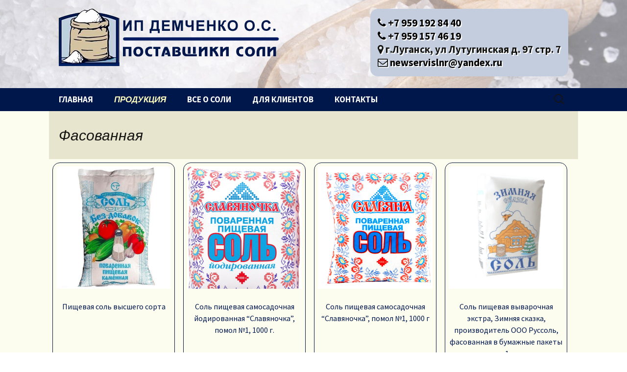

--- FILE ---
content_type: text/html; charset=UTF-8
request_url: https://xn----8sbi3abbqc0ahs9h.com/category/%D0%BF%D0%B8%D1%89%D0%B5%D0%B2%D0%B0%D1%8F-%D1%81%D0%BE%D0%BB%D1%8C/%D1%84%D0%B0%D1%81%D0%BE%D0%B2%D0%B0%D0%BD%D0%BD%D0%B0%D1%8F/
body_size: 42241
content:
<!DOCTYPE html>
<!--[if IE 7]>
<html class="ie ie7" lang="ru-RU">
<![endif]-->
<!--[if IE 8]>
<html class="ie ie8" lang="ru-RU">
<![endif]-->
<!--[if !(IE 7) & !(IE 8)]><!-->
<html lang="ru-RU">
<!--<![endif]-->
<head>
	<meta charset="UTF-8">
	<meta name="viewport" content="width=device-width">
	<title>Фасованная | Соль Луганск</title>
	<link rel="profile" href="http://gmpg.org/xfn/11">
	<link rel="pingback" href="https://xn----8sbi3abbqc0ahs9h.com/xmlrpc.php">
	<link rel="stylesheet" href="https://maxcdn.bootstrapcdn.com/font-awesome/4.5.0/css/font-awesome.min.css">
	<!--[if lt IE 9]>
	<script src="https://xn----8sbi3abbqc0ahs9h.com/wp-content/themes/twentythirteen/js/html5.js?ver=3.7.0"></script>
	<![endif]-->
	<meta name='robots' content='max-image-preview:large' />
<link rel='dns-prefetch' href='//fonts.googleapis.com' />
<link href='https://fonts.gstatic.com' crossorigin rel='preconnect' />
<link rel="alternate" type="application/rss+xml" title="Соль Луганск &raquo; Лента" href="https://xn----8sbi3abbqc0ahs9h.com/feed/" />
<link rel="alternate" type="application/rss+xml" title="Соль Луганск &raquo; Лента комментариев" href="https://xn----8sbi3abbqc0ahs9h.com/comments/feed/" />
<link rel="alternate" type="application/rss+xml" title="Соль Луганск &raquo; Лента рубрики Фасованная" href="https://xn----8sbi3abbqc0ahs9h.com/category/%d0%bf%d0%b8%d1%89%d0%b5%d0%b2%d0%b0%d1%8f-%d1%81%d0%be%d0%bb%d1%8c/%d1%84%d0%b0%d1%81%d0%be%d0%b2%d0%b0%d0%bd%d0%bd%d0%b0%d1%8f/feed/" />
<style id='wp-img-auto-sizes-contain-inline-css'>
img:is([sizes=auto i],[sizes^="auto," i]){contain-intrinsic-size:3000px 1500px}
/*# sourceURL=wp-img-auto-sizes-contain-inline-css */
</style>
<style id='wp-emoji-styles-inline-css'>

	img.wp-smiley, img.emoji {
		display: inline !important;
		border: none !important;
		box-shadow: none !important;
		height: 1em !important;
		width: 1em !important;
		margin: 0 0.07em !important;
		vertical-align: -0.1em !important;
		background: none !important;
		padding: 0 !important;
	}
/*# sourceURL=wp-emoji-styles-inline-css */
</style>
<style id='wp-block-library-inline-css'>
:root{--wp-block-synced-color:#7a00df;--wp-block-synced-color--rgb:122,0,223;--wp-bound-block-color:var(--wp-block-synced-color);--wp-editor-canvas-background:#ddd;--wp-admin-theme-color:#007cba;--wp-admin-theme-color--rgb:0,124,186;--wp-admin-theme-color-darker-10:#006ba1;--wp-admin-theme-color-darker-10--rgb:0,107,160.5;--wp-admin-theme-color-darker-20:#005a87;--wp-admin-theme-color-darker-20--rgb:0,90,135;--wp-admin-border-width-focus:2px}@media (min-resolution:192dpi){:root{--wp-admin-border-width-focus:1.5px}}.wp-element-button{cursor:pointer}:root .has-very-light-gray-background-color{background-color:#eee}:root .has-very-dark-gray-background-color{background-color:#313131}:root .has-very-light-gray-color{color:#eee}:root .has-very-dark-gray-color{color:#313131}:root .has-vivid-green-cyan-to-vivid-cyan-blue-gradient-background{background:linear-gradient(135deg,#00d084,#0693e3)}:root .has-purple-crush-gradient-background{background:linear-gradient(135deg,#34e2e4,#4721fb 50%,#ab1dfe)}:root .has-hazy-dawn-gradient-background{background:linear-gradient(135deg,#faaca8,#dad0ec)}:root .has-subdued-olive-gradient-background{background:linear-gradient(135deg,#fafae1,#67a671)}:root .has-atomic-cream-gradient-background{background:linear-gradient(135deg,#fdd79a,#004a59)}:root .has-nightshade-gradient-background{background:linear-gradient(135deg,#330968,#31cdcf)}:root .has-midnight-gradient-background{background:linear-gradient(135deg,#020381,#2874fc)}:root{--wp--preset--font-size--normal:16px;--wp--preset--font-size--huge:42px}.has-regular-font-size{font-size:1em}.has-larger-font-size{font-size:2.625em}.has-normal-font-size{font-size:var(--wp--preset--font-size--normal)}.has-huge-font-size{font-size:var(--wp--preset--font-size--huge)}.has-text-align-center{text-align:center}.has-text-align-left{text-align:left}.has-text-align-right{text-align:right}.has-fit-text{white-space:nowrap!important}#end-resizable-editor-section{display:none}.aligncenter{clear:both}.items-justified-left{justify-content:flex-start}.items-justified-center{justify-content:center}.items-justified-right{justify-content:flex-end}.items-justified-space-between{justify-content:space-between}.screen-reader-text{border:0;clip-path:inset(50%);height:1px;margin:-1px;overflow:hidden;padding:0;position:absolute;width:1px;word-wrap:normal!important}.screen-reader-text:focus{background-color:#ddd;clip-path:none;color:#444;display:block;font-size:1em;height:auto;left:5px;line-height:normal;padding:15px 23px 14px;text-decoration:none;top:5px;width:auto;z-index:100000}html :where(.has-border-color){border-style:solid}html :where([style*=border-top-color]){border-top-style:solid}html :where([style*=border-right-color]){border-right-style:solid}html :where([style*=border-bottom-color]){border-bottom-style:solid}html :where([style*=border-left-color]){border-left-style:solid}html :where([style*=border-width]){border-style:solid}html :where([style*=border-top-width]){border-top-style:solid}html :where([style*=border-right-width]){border-right-style:solid}html :where([style*=border-bottom-width]){border-bottom-style:solid}html :where([style*=border-left-width]){border-left-style:solid}html :where(img[class*=wp-image-]){height:auto;max-width:100%}:where(figure){margin:0 0 1em}html :where(.is-position-sticky){--wp-admin--admin-bar--position-offset:var(--wp-admin--admin-bar--height,0px)}@media screen and (max-width:600px){html :where(.is-position-sticky){--wp-admin--admin-bar--position-offset:0px}}

/*# sourceURL=wp-block-library-inline-css */
</style><style id='global-styles-inline-css'>
:root{--wp--preset--aspect-ratio--square: 1;--wp--preset--aspect-ratio--4-3: 4/3;--wp--preset--aspect-ratio--3-4: 3/4;--wp--preset--aspect-ratio--3-2: 3/2;--wp--preset--aspect-ratio--2-3: 2/3;--wp--preset--aspect-ratio--16-9: 16/9;--wp--preset--aspect-ratio--9-16: 9/16;--wp--preset--color--black: #000000;--wp--preset--color--cyan-bluish-gray: #abb8c3;--wp--preset--color--white: #fff;--wp--preset--color--pale-pink: #f78da7;--wp--preset--color--vivid-red: #cf2e2e;--wp--preset--color--luminous-vivid-orange: #ff6900;--wp--preset--color--luminous-vivid-amber: #fcb900;--wp--preset--color--light-green-cyan: #7bdcb5;--wp--preset--color--vivid-green-cyan: #00d084;--wp--preset--color--pale-cyan-blue: #8ed1fc;--wp--preset--color--vivid-cyan-blue: #0693e3;--wp--preset--color--vivid-purple: #9b51e0;--wp--preset--color--dark-gray: #141412;--wp--preset--color--red: #bc360a;--wp--preset--color--medium-orange: #db572f;--wp--preset--color--light-orange: #ea9629;--wp--preset--color--yellow: #fbca3c;--wp--preset--color--dark-brown: #220e10;--wp--preset--color--medium-brown: #722d19;--wp--preset--color--light-brown: #eadaa6;--wp--preset--color--beige: #e8e5ce;--wp--preset--color--off-white: #f7f5e7;--wp--preset--gradient--vivid-cyan-blue-to-vivid-purple: linear-gradient(135deg,rgb(6,147,227) 0%,rgb(155,81,224) 100%);--wp--preset--gradient--light-green-cyan-to-vivid-green-cyan: linear-gradient(135deg,rgb(122,220,180) 0%,rgb(0,208,130) 100%);--wp--preset--gradient--luminous-vivid-amber-to-luminous-vivid-orange: linear-gradient(135deg,rgb(252,185,0) 0%,rgb(255,105,0) 100%);--wp--preset--gradient--luminous-vivid-orange-to-vivid-red: linear-gradient(135deg,rgb(255,105,0) 0%,rgb(207,46,46) 100%);--wp--preset--gradient--very-light-gray-to-cyan-bluish-gray: linear-gradient(135deg,rgb(238,238,238) 0%,rgb(169,184,195) 100%);--wp--preset--gradient--cool-to-warm-spectrum: linear-gradient(135deg,rgb(74,234,220) 0%,rgb(151,120,209) 20%,rgb(207,42,186) 40%,rgb(238,44,130) 60%,rgb(251,105,98) 80%,rgb(254,248,76) 100%);--wp--preset--gradient--blush-light-purple: linear-gradient(135deg,rgb(255,206,236) 0%,rgb(152,150,240) 100%);--wp--preset--gradient--blush-bordeaux: linear-gradient(135deg,rgb(254,205,165) 0%,rgb(254,45,45) 50%,rgb(107,0,62) 100%);--wp--preset--gradient--luminous-dusk: linear-gradient(135deg,rgb(255,203,112) 0%,rgb(199,81,192) 50%,rgb(65,88,208) 100%);--wp--preset--gradient--pale-ocean: linear-gradient(135deg,rgb(255,245,203) 0%,rgb(182,227,212) 50%,rgb(51,167,181) 100%);--wp--preset--gradient--electric-grass: linear-gradient(135deg,rgb(202,248,128) 0%,rgb(113,206,126) 100%);--wp--preset--gradient--midnight: linear-gradient(135deg,rgb(2,3,129) 0%,rgb(40,116,252) 100%);--wp--preset--font-size--small: 13px;--wp--preset--font-size--medium: 20px;--wp--preset--font-size--large: 36px;--wp--preset--font-size--x-large: 42px;--wp--preset--spacing--20: 0.44rem;--wp--preset--spacing--30: 0.67rem;--wp--preset--spacing--40: 1rem;--wp--preset--spacing--50: 1.5rem;--wp--preset--spacing--60: 2.25rem;--wp--preset--spacing--70: 3.38rem;--wp--preset--spacing--80: 5.06rem;--wp--preset--shadow--natural: 6px 6px 9px rgba(0, 0, 0, 0.2);--wp--preset--shadow--deep: 12px 12px 50px rgba(0, 0, 0, 0.4);--wp--preset--shadow--sharp: 6px 6px 0px rgba(0, 0, 0, 0.2);--wp--preset--shadow--outlined: 6px 6px 0px -3px rgb(255, 255, 255), 6px 6px rgb(0, 0, 0);--wp--preset--shadow--crisp: 6px 6px 0px rgb(0, 0, 0);}:where(.is-layout-flex){gap: 0.5em;}:where(.is-layout-grid){gap: 0.5em;}body .is-layout-flex{display: flex;}.is-layout-flex{flex-wrap: wrap;align-items: center;}.is-layout-flex > :is(*, div){margin: 0;}body .is-layout-grid{display: grid;}.is-layout-grid > :is(*, div){margin: 0;}:where(.wp-block-columns.is-layout-flex){gap: 2em;}:where(.wp-block-columns.is-layout-grid){gap: 2em;}:where(.wp-block-post-template.is-layout-flex){gap: 1.25em;}:where(.wp-block-post-template.is-layout-grid){gap: 1.25em;}.has-black-color{color: var(--wp--preset--color--black) !important;}.has-cyan-bluish-gray-color{color: var(--wp--preset--color--cyan-bluish-gray) !important;}.has-white-color{color: var(--wp--preset--color--white) !important;}.has-pale-pink-color{color: var(--wp--preset--color--pale-pink) !important;}.has-vivid-red-color{color: var(--wp--preset--color--vivid-red) !important;}.has-luminous-vivid-orange-color{color: var(--wp--preset--color--luminous-vivid-orange) !important;}.has-luminous-vivid-amber-color{color: var(--wp--preset--color--luminous-vivid-amber) !important;}.has-light-green-cyan-color{color: var(--wp--preset--color--light-green-cyan) !important;}.has-vivid-green-cyan-color{color: var(--wp--preset--color--vivid-green-cyan) !important;}.has-pale-cyan-blue-color{color: var(--wp--preset--color--pale-cyan-blue) !important;}.has-vivid-cyan-blue-color{color: var(--wp--preset--color--vivid-cyan-blue) !important;}.has-vivid-purple-color{color: var(--wp--preset--color--vivid-purple) !important;}.has-black-background-color{background-color: var(--wp--preset--color--black) !important;}.has-cyan-bluish-gray-background-color{background-color: var(--wp--preset--color--cyan-bluish-gray) !important;}.has-white-background-color{background-color: var(--wp--preset--color--white) !important;}.has-pale-pink-background-color{background-color: var(--wp--preset--color--pale-pink) !important;}.has-vivid-red-background-color{background-color: var(--wp--preset--color--vivid-red) !important;}.has-luminous-vivid-orange-background-color{background-color: var(--wp--preset--color--luminous-vivid-orange) !important;}.has-luminous-vivid-amber-background-color{background-color: var(--wp--preset--color--luminous-vivid-amber) !important;}.has-light-green-cyan-background-color{background-color: var(--wp--preset--color--light-green-cyan) !important;}.has-vivid-green-cyan-background-color{background-color: var(--wp--preset--color--vivid-green-cyan) !important;}.has-pale-cyan-blue-background-color{background-color: var(--wp--preset--color--pale-cyan-blue) !important;}.has-vivid-cyan-blue-background-color{background-color: var(--wp--preset--color--vivid-cyan-blue) !important;}.has-vivid-purple-background-color{background-color: var(--wp--preset--color--vivid-purple) !important;}.has-black-border-color{border-color: var(--wp--preset--color--black) !important;}.has-cyan-bluish-gray-border-color{border-color: var(--wp--preset--color--cyan-bluish-gray) !important;}.has-white-border-color{border-color: var(--wp--preset--color--white) !important;}.has-pale-pink-border-color{border-color: var(--wp--preset--color--pale-pink) !important;}.has-vivid-red-border-color{border-color: var(--wp--preset--color--vivid-red) !important;}.has-luminous-vivid-orange-border-color{border-color: var(--wp--preset--color--luminous-vivid-orange) !important;}.has-luminous-vivid-amber-border-color{border-color: var(--wp--preset--color--luminous-vivid-amber) !important;}.has-light-green-cyan-border-color{border-color: var(--wp--preset--color--light-green-cyan) !important;}.has-vivid-green-cyan-border-color{border-color: var(--wp--preset--color--vivid-green-cyan) !important;}.has-pale-cyan-blue-border-color{border-color: var(--wp--preset--color--pale-cyan-blue) !important;}.has-vivid-cyan-blue-border-color{border-color: var(--wp--preset--color--vivid-cyan-blue) !important;}.has-vivid-purple-border-color{border-color: var(--wp--preset--color--vivid-purple) !important;}.has-vivid-cyan-blue-to-vivid-purple-gradient-background{background: var(--wp--preset--gradient--vivid-cyan-blue-to-vivid-purple) !important;}.has-light-green-cyan-to-vivid-green-cyan-gradient-background{background: var(--wp--preset--gradient--light-green-cyan-to-vivid-green-cyan) !important;}.has-luminous-vivid-amber-to-luminous-vivid-orange-gradient-background{background: var(--wp--preset--gradient--luminous-vivid-amber-to-luminous-vivid-orange) !important;}.has-luminous-vivid-orange-to-vivid-red-gradient-background{background: var(--wp--preset--gradient--luminous-vivid-orange-to-vivid-red) !important;}.has-very-light-gray-to-cyan-bluish-gray-gradient-background{background: var(--wp--preset--gradient--very-light-gray-to-cyan-bluish-gray) !important;}.has-cool-to-warm-spectrum-gradient-background{background: var(--wp--preset--gradient--cool-to-warm-spectrum) !important;}.has-blush-light-purple-gradient-background{background: var(--wp--preset--gradient--blush-light-purple) !important;}.has-blush-bordeaux-gradient-background{background: var(--wp--preset--gradient--blush-bordeaux) !important;}.has-luminous-dusk-gradient-background{background: var(--wp--preset--gradient--luminous-dusk) !important;}.has-pale-ocean-gradient-background{background: var(--wp--preset--gradient--pale-ocean) !important;}.has-electric-grass-gradient-background{background: var(--wp--preset--gradient--electric-grass) !important;}.has-midnight-gradient-background{background: var(--wp--preset--gradient--midnight) !important;}.has-small-font-size{font-size: var(--wp--preset--font-size--small) !important;}.has-medium-font-size{font-size: var(--wp--preset--font-size--medium) !important;}.has-large-font-size{font-size: var(--wp--preset--font-size--large) !important;}.has-x-large-font-size{font-size: var(--wp--preset--font-size--x-large) !important;}
/*# sourceURL=global-styles-inline-css */
</style>

<style id='classic-theme-styles-inline-css'>
/*! This file is auto-generated */
.wp-block-button__link{color:#fff;background-color:#32373c;border-radius:9999px;box-shadow:none;text-decoration:none;padding:calc(.667em + 2px) calc(1.333em + 2px);font-size:1.125em}.wp-block-file__button{background:#32373c;color:#fff;text-decoration:none}
/*# sourceURL=/wp-includes/css/classic-themes.min.css */
</style>
<link rel='stylesheet' id='contact-form-7-css' href='https://xn----8sbi3abbqc0ahs9h.com/wp-content/plugins/contact-form-7/includes/css/styles.css?ver=5.3.2' media='all' />
<link rel='stylesheet' id='twentythirteen-fonts-css' href='https://fonts.googleapis.com/css?family=Source+Sans+Pro%3A300%2C400%2C700%2C300italic%2C400italic%2C700italic&#038;subset=latin%2Clatin-ext&#038;display=fallback' media='all' />
<link rel='stylesheet' id='genericons-css' href='https://xn----8sbi3abbqc0ahs9h.com/wp-content/themes/twentythirteen/genericons/genericons.css?ver=3.0.3' media='all' />
<link rel='stylesheet' id='twentythirteen-style-css' href='https://xn----8sbi3abbqc0ahs9h.com/wp-content/themes/twentythirteen/style.css?ver=20201208' media='all' />
<link rel='stylesheet' id='twentythirteen-block-style-css' href='https://xn----8sbi3abbqc0ahs9h.com/wp-content/themes/twentythirteen/css/blocks.css?ver=20190102' media='all' />
<link rel='stylesheet' id='fancybox-css' href='https://xn----8sbi3abbqc0ahs9h.com/wp-content/plugins/easy-fancybox/css/jquery.fancybox.min.css?ver=1.3.24' media='screen' />
<script src="https://xn----8sbi3abbqc0ahs9h.com/wp-includes/js/jquery/jquery.min.js?ver=3.7.1" id="jquery-core-js"></script>
<script src="https://xn----8sbi3abbqc0ahs9h.com/wp-includes/js/jquery/jquery-migrate.min.js?ver=3.4.1" id="jquery-migrate-js"></script>
<link rel="https://api.w.org/" href="https://xn----8sbi3abbqc0ahs9h.com/wp-json/" /><link rel="alternate" title="JSON" type="application/json" href="https://xn----8sbi3abbqc0ahs9h.com/wp-json/wp/v2/categories/6" /><link rel="EditURI" type="application/rsd+xml" title="RSD" href="https://xn----8sbi3abbqc0ahs9h.com/xmlrpc.php?rsd" />
<meta name="generator" content="WordPress 6.9" />
	<style type="text/css" id="twentythirteen-header-css">
		.site-header {
		background: url(https://xn----8sbi3abbqc0ahs9h.com/wp-content/themes/twentythirteen/images/headers/circle.png) no-repeat scroll top;
		background-size: 1600px auto;
	}
	@media (max-width: 767px) {
		.site-header {
			background-size: 768px auto;
		}
	}
	@media (max-width: 359px) {
		.site-header {
			background-size: 360px auto;
		}
	}
				.site-title,
		.site-description {
			color: #99ba48;
		}
		</style>
	<link rel="icon" href="https://xn----8sbi3abbqc0ahs9h.com/wp-content/uploads/2021/02/fav.png" sizes="32x32" />
<link rel="icon" href="https://xn----8sbi3abbqc0ahs9h.com/wp-content/uploads/2021/02/fav.png" sizes="192x192" />
<link rel="apple-touch-icon" href="https://xn----8sbi3abbqc0ahs9h.com/wp-content/uploads/2021/02/fav.png" />
<meta name="msapplication-TileImage" content="https://xn----8sbi3abbqc0ahs9h.com/wp-content/uploads/2021/02/fav.png" />
</head>

<body class="archive category category-6 wp-embed-responsive wp-theme-twentythirteen single-author sidebar">
		<div id="page" class="hfeed site">
		<header id="masthead" class="site-header" role="banner">
		
		<div  class="home-link">
			<a href="https://xn----8sbi3abbqc0ahs9h.com/" title="Соль Луганск" rel="home">
				<img src="/image/logo1.png" style="width: 455px;    margin-top: 15px;">
			</a>

<div class="cont">
<a href="+79591928440"><i class="fa fa-phone" aria-hidden="true"></i> +7 959 192 84 40</a><br>
<a href="+79591574619"><i class="fa fa-phone" aria-hidden="true"></i> +7 959 157 46 19</a><br>
<i class="fa fa-map-marker" aria-hidden="true"></i> г.Луганск, ул Лутугинская д. 97 стр. 7<br>
<a href="mailto:newservislnr@yandex.ru"><i class="fa fa-envelope-o" aria-hidden="true"></i> newservislnr@yandex.ru</a>

</div>

</div>


			<div id="navbar" class="navbar">
				<nav id="site-navigation" class="navigation main-navigation" role="navigation">
					<button class="menu-toggle">Меню</button>
					<a class="screen-reader-text skip-link" href="#content" title="Перейти к содержимому">Перейти к содержимому</a>
					<div class="menu-menu-1-container"><ul id="primary-menu" class="nav-menu"><li id="menu-item-22" class="menu-item menu-item-type-post_type menu-item-object-page menu-item-home menu-item-22"><a href="https://xn----8sbi3abbqc0ahs9h.com/">Главная</a></li>
<li id="menu-item-27" class="menu-item menu-item-type-custom menu-item-object-custom current-menu-ancestor menu-item-has-children menu-item-27"><a href="#">Продукция</a>
<ul class="sub-menu">
	<li id="menu-item-60" class="menu-item menu-item-type-custom menu-item-object-custom current-menu-ancestor current-menu-parent menu-item-has-children menu-item-60"><a href="#">Соль пищевая</a>
	<ul class="sub-menu">
		<li id="menu-item-61" class="menu-item menu-item-type-taxonomy menu-item-object-category menu-item-61"><a href="https://xn----8sbi3abbqc0ahs9h.com/category/%d0%bf%d0%b8%d1%89%d0%b5%d0%b2%d0%b0%d1%8f-%d1%81%d0%be%d0%bb%d1%8c/%d0%b2%d0%b5%d1%81%d0%be%d0%b2%d0%b0%d1%8f/">Весовая</a></li>
		<li id="menu-item-62" class="menu-item menu-item-type-taxonomy menu-item-object-category current-menu-item menu-item-62"><a href="https://xn----8sbi3abbqc0ahs9h.com/category/%d0%bf%d0%b8%d1%89%d0%b5%d0%b2%d0%b0%d1%8f-%d1%81%d0%be%d0%bb%d1%8c/%d1%84%d0%b0%d1%81%d0%be%d0%b2%d0%b0%d0%bd%d0%bd%d0%b0%d1%8f/" aria-current="page">Фасованная</a></li>
	</ul>
</li>
	<li id="menu-item-63" class="menu-item menu-item-type-taxonomy menu-item-object-category menu-item-63"><a href="https://xn----8sbi3abbqc0ahs9h.com/category/%d0%b4%d0%bb%d1%8f-%d0%b6%d0%b8%d0%b2%d0%be%d1%82%d0%bd%d1%8b%d1%85/">Соль для животных</a></li>
	<li id="menu-item-64" class="menu-item menu-item-type-taxonomy menu-item-object-category menu-item-64"><a href="https://xn----8sbi3abbqc0ahs9h.com/category/%d1%82%d0%b5%d1%85%d0%bd%d0%b8%d1%87%d0%b5%d1%81%d0%ba%d0%b0%d1%8f/">Соль техническая</a></li>
	<li id="menu-item-65" class="menu-item menu-item-type-taxonomy menu-item-object-category menu-item-65"><a href="https://xn----8sbi3abbqc0ahs9h.com/category/%d1%82%d0%b0%d0%b1%d0%bb%d0%b5%d1%82%d0%b8%d1%80%d0%be%d0%b2%d0%b0%d0%bd%d0%bd%d0%b0%d1%8f/">Соль таблетированная</a></li>
	<li id="menu-item-66" class="menu-item menu-item-type-taxonomy menu-item-object-category menu-item-66"><a href="https://xn----8sbi3abbqc0ahs9h.com/category/%d1%85%d0%b8%d0%bc%d0%b8%d1%8f/">Химия</a></li>
	<li id="menu-item-246" class="menu-item menu-item-type-taxonomy menu-item-object-category menu-item-has-children menu-item-246"><a href="https://xn----8sbi3abbqc0ahs9h.com/category/%d0%bf%d1%80%d1%8f%d0%bd%d0%be%d1%81%d1%82%d0%b8-%d0%b8-%d0%bf%d1%80%d0%b8%d0%bf%d1%80%d0%b0%d0%b2%d1%8b/">Пряности и приправы</a>
	<ul class="sub-menu">
		<li id="menu-item-247" class="menu-item menu-item-type-taxonomy menu-item-object-category menu-item-247"><a href="https://xn----8sbi3abbqc0ahs9h.com/category/%d1%81%d0%b5%d1%80%d0%b8%d1%8f-%d0%bf%d1%80%d0%b5%d0%bc%d0%b8%d1%83%d0%bc/">Серия ПРЕМИУМ</a></li>
		<li id="menu-item-402" class="menu-item menu-item-type-taxonomy menu-item-object-category menu-item-402"><a href="https://xn----8sbi3abbqc0ahs9h.com/category/%d1%81%d0%b5%d1%80%d0%b8%d1%8f-%d0%bf%d1%80%d0%b5%d1%81%d1%82%d0%b8%d0%b6/">Серия ПРЕСТИЖ</a></li>
		<li id="menu-item-592" class="menu-item menu-item-type-taxonomy menu-item-object-category menu-item-592"><a href="https://xn----8sbi3abbqc0ahs9h.com/category/%d1%81%d0%b5%d1%80%d0%b8%d1%8f-naturel/">Серия NATUREL</a></li>
	</ul>
</li>
	<li id="menu-item-746" class="menu-item menu-item-type-taxonomy menu-item-object-category menu-item-746"><a href="https://xn----8sbi3abbqc0ahs9h.com/category/%d0%ba%d1%83%d0%bb%d0%b8%d0%bd%d0%b0%d1%80%d0%bd%d1%8b%d0%b5-%d0%b4%d0%be%d0%b1%d0%b0%d0%b2%d0%ba%d0%b8/">Кулинарные добавки</a></li>
	<li id="menu-item-825" class="menu-item menu-item-type-taxonomy menu-item-object-category menu-item-825"><a href="https://xn----8sbi3abbqc0ahs9h.com/category/%d0%bf%d0%b0%d0%bd%d0%b8%d1%80%d0%be%d0%b2%d0%ba%d0%b0/">Панировка</a></li>
	<li id="menu-item-854" class="menu-item menu-item-type-taxonomy menu-item-object-category menu-item-854"><a href="https://xn----8sbi3abbqc0ahs9h.com/category/%d0%bf%d1%80%d0%be%d0%b4%d1%83%d0%ba%d1%82%d1%8b-%d0%b1%d1%8b%d1%81%d1%82%d1%80%d0%be%d0%b3%d0%be-%d0%bf%d1%80%d0%b8%d0%b3%d0%be%d1%82%d0%be%d0%b2%d0%bb%d0%b5%d0%bd%d0%b8%d1%8f/">Продукты быстрого приготовления</a></li>
	<li id="menu-item-1011" class="menu-item menu-item-type-taxonomy menu-item-object-category menu-item-1011"><a href="https://xn----8sbi3abbqc0ahs9h.com/category/%d0%bd%d0%b0%d0%b1%d0%be%d1%80%d1%8b/">Наборы</a></li>
	<li id="menu-item-1033" class="menu-item menu-item-type-taxonomy menu-item-object-category menu-item-1033"><a href="https://xn----8sbi3abbqc0ahs9h.com/category/%d0%b3%d0%be%d1%82%d0%be%d0%b2%d1%8b%d0%b5-%d0%b7%d0%b0%d0%b2%d1%82%d1%80%d0%b0%d0%ba%d0%b8/">Готовые завтраки</a></li>
</ul>
</li>
<li id="menu-item-55" class="menu-item menu-item-type-post_type menu-item-object-page menu-item-55"><a href="https://xn----8sbi3abbqc0ahs9h.com/%d0%b2%d1%81%d0%b5-%d0%be-%d1%81%d0%be%d0%bb%d0%b8/">Все о соли</a></li>
<li id="menu-item-59" class="menu-item menu-item-type-post_type menu-item-object-page menu-item-59"><a href="https://xn----8sbi3abbqc0ahs9h.com/%d0%b4%d0%bb%d1%8f-%d0%ba%d0%bb%d0%b8%d0%b5%d0%bd%d1%82%d0%be%d0%b2/">Для клиентов</a></li>
<li id="menu-item-23" class="menu-item menu-item-type-post_type menu-item-object-page menu-item-23"><a href="https://xn----8sbi3abbqc0ahs9h.com/%d0%ba%d0%be%d0%bd%d1%82%d0%b0%d0%ba%d1%82%d1%8b/">Контакты</a></li>
</ul></div>					<form role="search" method="get" class="search-form" action="https://xn----8sbi3abbqc0ahs9h.com/">
				<label>
					<span class="screen-reader-text">Найти:</span>
					<input type="search" class="search-field" placeholder="Поиск&hellip;" value="" name="s" />
				</label>
				<input type="submit" class="search-submit" value="Поиск" />
			</form>				</nav><!-- #site-navigation -->
			</div><!-- #navbar -->
		</header><!-- #masthead -->
		
		
				

		<div id="main" class="site-main">

	<div id="primary" class="content-area">
		<div id="content" class="site-content" role="main" style="    max-width: 1080px;    margin: 0 auto;">

					<header class="archive-header">
				<h1 class="archive-title">
				Фасованная				</h1>

							</header><!-- .archive-header -->

							

<a href="https://xn----8sbi3abbqc0ahs9h.com/2021/02/09/%d0%bf%d0%b8%d1%89%d0%b5%d0%b2%d0%b0%d1%8f-%d1%81%d0%be%d0%bb%d1%8c-%d0%b2%d1%8b%d1%81%d1%88%d0%b5%d0%b3%d0%be-%d1%81%d0%be%d1%80%d1%82%d0%b0/" class="tovar">
<span style="background: url(https://xn----8sbi3abbqc0ahs9h.com/wp-content/uploads/2021/02/13124_9013630_6dd198a3142a47be7a9f00c60e913c20_sol-tyretskiy-solerudnik-povarennaya-pischevaya-kamennaya-1000g.jpg);     display: block;    height: 250px;    width: 100%;    background-size: cover;"></span><br>
Пищевая соль высшего сорта</a>

							

<a href="https://xn----8sbi3abbqc0ahs9h.com/2021/02/09/%d1%81%d0%be%d0%bb%d1%8c-%d0%bf%d0%b8%d1%89%d0%b5%d0%b2%d0%b0%d1%8f-%d1%81%d0%b0%d0%bc%d0%be%d1%81%d0%b0%d0%b4%d0%be%d1%87%d0%bd%d0%b0%d1%8f-%d0%b9%d0%be%d0%b4%d0%b8%d1%80%d0%be%d0%b2%d0%b0%d0%bd/" class="tovar">
<span style="background: url(https://xn----8sbi3abbqc0ahs9h.com/wp-content/uploads/2021/02/515a010c907ccc653af679acca9bdcf9.png);     display: block;    height: 250px;    width: 100%;    background-size: cover;"></span><br>
Соль пищевая самосадочная йодированная “Славяночка”, помол №1, 1000 г.</a>

							

<a href="https://xn----8sbi3abbqc0ahs9h.com/2021/02/09/%d1%81%d0%be%d0%bb%d1%8c-%d0%bf%d0%b8%d1%89%d0%b5%d0%b2%d0%b0%d1%8f-%d1%81%d0%b0%d0%bc%d0%be%d1%81%d0%b0%d0%b4%d0%be%d1%87%d0%bd%d0%b0%d1%8f-%d1%81%d0%bb%d0%b0%d0%b2%d1%8f%d0%bd%d0%be%d1%87/" class="tovar">
<span style="background: url(https://xn----8sbi3abbqc0ahs9h.com/wp-content/uploads/2021/02/383529.jpg);     display: block;    height: 250px;    width: 100%;    background-size: cover;"></span><br>
Соль пищевая самосадочная “Славяночка”, помол №1, 1000 г</a>

							

<a href="https://xn----8sbi3abbqc0ahs9h.com/2021/02/09/%d1%81%d0%be%d0%bb%d1%8c-%d0%bf%d0%b8%d1%89%d0%b5%d0%b2%d0%b0%d1%8f-%d0%b2%d1%8b%d0%b2%d0%b0%d1%80%d0%be%d1%87%d0%bd%d0%b0%d1%8f-%d1%8d%d0%ba%d1%81%d1%82%d1%80%d0%b0-%d0%b7%d0%b8%d0%bc%d0%bd%d1%8f/" class="tovar">
<span style="background: url(https://xn----8sbi3abbqc0ahs9h.com/wp-content/uploads/2021/02/Zimna-skazka-1.png);     display: block;    height: 250px;    width: 100%;    background-size: cover;"></span><br>
Соль пищевая выварочная экстра, Зимняя сказка, производитель ООО Руссоль, фасованная в бумажные пакеты по 1 кг</a>

							

<a href="https://xn----8sbi3abbqc0ahs9h.com/2021/02/09/%d1%81%d0%be%d0%bb%d1%8c-%d0%bf%d0%b8%d1%89%d0%b5%d0%b2%d0%b0%d1%8f-%d0%ba%d0%b0%d0%bc%d0%b5%d0%bd%d0%bd%d0%b0%d1%8f-%d0%b2-%d0%ba%d0%b0%d1%80%d1%82%d0%be%d0%bd%d0%bd%d0%be%d0%b9-%d0%bf%d0%b0%d1%87-2/" class="tovar">
<span style="background: url(https://xn----8sbi3abbqc0ahs9h.com/wp-content/uploads/2021/02/36126926-1-640x640-2.jpg);     display: block;    height: 250px;    width: 100%;    background-size: cover;"></span><br>
Соль пищевая каменная в картонной пачке 1,5 кг, высший сорт</a>

							

<a href="https://xn----8sbi3abbqc0ahs9h.com/2021/02/09/%d1%81%d0%be%d0%bb%d1%8c-%d0%bf%d0%b8%d1%89%d0%b5%d0%b2%d0%b0%d1%8f-%d0%ba%d0%b0%d0%bc%d0%b5%d0%bd%d0%bd%d0%b0%d1%8f-%d0%b2-%d0%ba%d0%b0%d1%80%d1%82%d0%be%d0%bd%d0%bd%d0%be%d0%b9-%d0%bf%d0%b0%d1%87/" class="tovar">
<span style="background: url(https://xn----8sbi3abbqc0ahs9h.com/wp-content/uploads/2021/02/36126926-1-640x640-1.jpg);     display: block;    height: 250px;    width: 100%;    background-size: cover;"></span><br>
Соль пищевая каменная в картонной пачке 1 кг, высший сорт</a>

							

<a href="https://xn----8sbi3abbqc0ahs9h.com/2021/02/09/%d1%81%d0%be%d0%bb%d1%8c-%d0%b8%d0%bb%d0%b5%d1%86%d0%ba%d0%b0%d1%8f-%d0%b9%d0%be%d0%b4%d0%b8%d1%80%d0%be%d0%b2%d0%b0%d0%bd%d0%bd%d0%b0%d1%8f-%d0%b2%d1%8b%d1%81%d1%88%d0%b8%d0%b9-%d1%81%d0%be%d1%80/" class="tovar">
<span style="background: url(https://xn----8sbi3abbqc0ahs9h.com/wp-content/uploads/2021/02/P1163676.jpg);     display: block;    height: 250px;    width: 100%;    background-size: cover;"></span><br>
Соль Илецкая йодированная, высший сорт, помол №1, производитель ООО Руссоль.</a>

							

<a href="https://xn----8sbi3abbqc0ahs9h.com/2021/02/09/%d1%81%d0%be%d0%bb%d1%8c-%d0%bf%d0%b8%d1%89%d0%b5%d0%b2%d0%b0%d1%8f-%d0%bc%d0%be%d0%bb%d0%be%d1%82%d0%b0%d1%8f-%d1%81%d0%be%d1%80%d1%82-1-%d0%bf%d0%be%d0%bc%d0%be%d0%bb-1-%d0%bf%d1%80%d0%be%d0%b8/" class="tovar">
<span style="background: url(https://xn----8sbi3abbqc0ahs9h.com/wp-content/uploads/2021/02/pic181205091150477.jpg);     display: block;    height: 250px;    width: 100%;    background-size: cover;"></span><br>
Соль пищевая молотая,  сорт 1 , помол 1, производства ОООРуссоль,  фасованная в полиэтиленовый пакет по 1 кг.</a>

							

<a href="https://xn----8sbi3abbqc0ahs9h.com/2021/02/09/%d1%81%d0%be%d0%bb%d1%8c-%d0%b8%d0%bb%d0%b5%d1%86%d0%ba%d0%b0%d1%8f-%d0%b2%d1%8b%d1%81%d1%88%d0%b8%d0%b9-%d1%81%d0%be%d1%80%d1%82-%d0%bf%d0%be%d0%bc%d0%be%d0%bb-%e2%84%961-%d0%bf%d1%80%d0%be%d0%b8/" class="tovar">
<span style="background: url(https://xn----8sbi3abbqc0ahs9h.com/wp-content/uploads/2021/02/2192-800x800-1.jpg);     display: block;    height: 250px;    width: 100%;    background-size: cover;"></span><br>
Соль Илецкая , высший сорт, помол №1, производитель ООО Руссоль.</a>

							

<a href="https://xn----8sbi3abbqc0ahs9h.com/2021/02/09/%d1%81%d0%be%d0%bb%d1%8c-%d0%bf%d0%b8%d1%89%d0%b5%d0%b2%d0%b0%d1%8f-%d0%b2%d1%8b%d1%81%d1%88%d0%b5%d0%b3%d0%be-%d1%81%d0%be%d1%80%d1%82%d0%b0-%d0%bf%d0%be%d0%bc%d0%be%d0%bb-%e2%84%961-%d0%b1%d0%b0/" class="tovar">
<span style="background: url(https://xn----8sbi3abbqc0ahs9h.com/wp-content/uploads/2021/02/c21975_770_770_sol-pishhevaya-vysshego-sorta-pomol-1-bajkalochka.jpg);     display: block;    height: 250px;    width: 100%;    background-size: cover;"></span><br>
Соль пищевая высшего сорта, помол №1 &#171;Байкалочка&#187;</a>

							

<a href="https://xn----8sbi3abbqc0ahs9h.com/2021/02/09/%d0%b0%d1%81%d1%82%d1%80%d0%b0%d1%85%d0%b0%d0%bd%d1%81%d0%ba%d0%b0%d1%8f-%d0%b9%d0%be%d0%b4%d0%b8%d1%80%d0%be%d0%b2%d0%b0%d0%bd%d0%b0%d1%8f/" class="tovar">
<span style="background: url(https://xn----8sbi3abbqc0ahs9h.com/wp-content/uploads/2021/02/54f03354683443.jpg);     display: block;    height: 250px;    width: 100%;    background-size: cover;"></span><br>
Астраханская йодированая</a>

			
			
		
		</div><!-- #content -->
	</div><!-- #primary -->



		</div><!-- #main -->
		<footer id="colophon" class="site-footer" role="contentinfo">
				<div id="secondary" class="sidebar-container" role="complementary">
		<div class="widget-area">
			<aside id="text-2" class="widget widget_text">			<div class="textwidget"><p><img decoding="async" src="/image/fav01.png" /></p>
</div>
		</aside><aside id="text-3" class="widget widget_text"><h3 class="widget-title">Контакты</h3>			<div class="textwidget"><div style="font-size: 14px;">+7 (959) 192-84-40<br />
+7 (959) 157-46-19<br />
<i class="fa fa-map-marker" aria-hidden="true"></i> г.Луганск, ул. Лутугинская д.97 стр. 7<br />
<a href="mailto:newservislnr@yandex.ru"><i class="fa fa-envelope-o" aria-hidden="true"></i> newservislnr@yandex.ru</a></div>
</div>
		</aside><aside id="text-4" class="widget widget_text"><h3 class="widget-title">Мы в соц. сетях:</h3>			<div class="textwidget"><p><a href="#" target="_blank" class="soc01"><img decoding="async" src="/image/vk.png"></a> <a href="#" target="_blank" class="soc01"><img decoding="async" src="/image/face.png"></a> <a href="#" target="_blank" class="soc01"><img decoding="async" src="/image/ok.png"></a></p>
</div>
		</aside>		</div><!-- .widget-area -->
	</div><!-- #secondary -->

			<div class="site-info">
			<a href="https://xn--80aswg.net/" target="_blank" style="float:right;"><img src="https://xn--80aswg.net/Partneri/logonew.png" width="130" alt="Сайт.net - Создание сайтов Луганск" title="Сайт.net - Разработка сайтов"></a>
			<div style="clear: both;"></div>
			</div><!-- .site-info -->
		</footer><!-- #colophon -->
	</div><!-- #page -->
	
	<!-- Yandex.Metrika counter -->
<script type="text/javascript" >
   (function(m,e,t,r,i,k,a){m[i]=m[i]||function(){(m[i].a=m[i].a||[]).push(arguments)};
   m[i].l=1*new Date();k=e.createElement(t),a=e.getElementsByTagName(t)[0],k.async=1,k.src=r,a.parentNode.insertBefore(k,a)})
   (window, document, "script", "https://mc.yandex.ru/metrika/tag.js", "ym");

   ym(74161048, "init", {
        clickmap:true,
        trackLinks:true,
        accurateTrackBounce:true
   });
</script>
<noscript><div><img src="https://mc.yandex.ru/watch/74161048" style="position:absolute; left:-9999px;" alt="" /></div></noscript>
<!-- /Yandex.Metrika counter -->

	<script type="speculationrules">
{"prefetch":[{"source":"document","where":{"and":[{"href_matches":"/*"},{"not":{"href_matches":["/wp-*.php","/wp-admin/*","/wp-content/uploads/*","/wp-content/*","/wp-content/plugins/*","/wp-content/themes/twentythirteen/*","/*\\?(.+)"]}},{"not":{"selector_matches":"a[rel~=\"nofollow\"]"}},{"not":{"selector_matches":".no-prefetch, .no-prefetch a"}}]},"eagerness":"conservative"}]}
</script>
<script id="contact-form-7-js-extra">
var wpcf7 = {"apiSettings":{"root":"https://xn----8sbi3abbqc0ahs9h.com/wp-json/contact-form-7/v1","namespace":"contact-form-7/v1"}};
//# sourceURL=contact-form-7-js-extra
</script>
<script src="https://xn----8sbi3abbqc0ahs9h.com/wp-content/plugins/contact-form-7/includes/js/scripts.js?ver=5.3.2" id="contact-form-7-js"></script>
<script src="https://xn----8sbi3abbqc0ahs9h.com/wp-includes/js/imagesloaded.min.js?ver=5.0.0" id="imagesloaded-js"></script>
<script src="https://xn----8sbi3abbqc0ahs9h.com/wp-includes/js/masonry.min.js?ver=4.2.2" id="masonry-js"></script>
<script src="https://xn----8sbi3abbqc0ahs9h.com/wp-includes/js/jquery/jquery.masonry.min.js?ver=3.1.2b" id="jquery-masonry-js"></script>
<script src="https://xn----8sbi3abbqc0ahs9h.com/wp-content/themes/twentythirteen/js/functions.js?ver=20171218" id="twentythirteen-script-js"></script>
<script src="https://xn----8sbi3abbqc0ahs9h.com/wp-content/plugins/easy-fancybox/js/jquery.fancybox.min.js?ver=1.3.24" id="jquery-fancybox-js"></script>
<script id="jquery-fancybox-js-after">
var fb_timeout, fb_opts={'overlayShow':true,'hideOnOverlayClick':true,'showCloseButton':true,'margin':20,'centerOnScroll':false,'enableEscapeButton':true,'autoScale':true };
if(typeof easy_fancybox_handler==='undefined'){
var easy_fancybox_handler=function(){
jQuery('.nofancybox,a.wp-block-file__button,a.pin-it-button,a[href*="pinterest.com/pin/create"],a[href*="facebook.com/share"],a[href*="twitter.com/share"]').addClass('nolightbox');
/* IMG */
var fb_IMG_select='a[href*=".jpg"]:not(.nolightbox,li.nolightbox>a),area[href*=".jpg"]:not(.nolightbox),a[href*=".jpeg"]:not(.nolightbox,li.nolightbox>a),area[href*=".jpeg"]:not(.nolightbox),a[href*=".png"]:not(.nolightbox,li.nolightbox>a),area[href*=".png"]:not(.nolightbox),a[href*=".webp"]:not(.nolightbox,li.nolightbox>a),area[href*=".webp"]:not(.nolightbox)';
jQuery(fb_IMG_select).addClass('fancybox image');
var fb_IMG_sections=jQuery('.gallery,.wp-block-gallery,.tiled-gallery,.wp-block-jetpack-tiled-gallery');
fb_IMG_sections.each(function(){jQuery(this).find(fb_IMG_select).attr('rel','gallery-'+fb_IMG_sections.index(this));});
jQuery('a.fancybox,area.fancybox,li.fancybox a').each(function(){jQuery(this).fancybox(jQuery.extend({},fb_opts,{'transitionIn':'elastic','easingIn':'easeOutBack','transitionOut':'elastic','easingOut':'easeInBack','opacity':false,'hideOnContentClick':false,'titleShow':true,'titlePosition':'over','titleFromAlt':true,'showNavArrows':true,'enableKeyboardNav':true,'cyclic':false}))});};
jQuery('a.fancybox-close').on('click',function(e){e.preventDefault();jQuery.fancybox.close()});
};
var easy_fancybox_auto=function(){setTimeout(function(){jQuery('#fancybox-auto').trigger('click')},1000);};
jQuery(easy_fancybox_handler);jQuery(document).on('post-load',easy_fancybox_handler);
jQuery(easy_fancybox_auto);
//# sourceURL=jquery-fancybox-js-after
</script>
<script src="https://xn----8sbi3abbqc0ahs9h.com/wp-content/plugins/easy-fancybox/js/jquery.easing.min.js?ver=1.4.1" id="jquery-easing-js"></script>
<script src="https://xn----8sbi3abbqc0ahs9h.com/wp-content/plugins/easy-fancybox/js/jquery.mousewheel.min.js?ver=3.1.13" id="jquery-mousewheel-js"></script>
<script id="wp-emoji-settings" type="application/json">
{"baseUrl":"https://s.w.org/images/core/emoji/17.0.2/72x72/","ext":".png","svgUrl":"https://s.w.org/images/core/emoji/17.0.2/svg/","svgExt":".svg","source":{"concatemoji":"https://xn----8sbi3abbqc0ahs9h.com/wp-includes/js/wp-emoji-release.min.js?ver=6.9"}}
</script>
<script type="module">
/*! This file is auto-generated */
const a=JSON.parse(document.getElementById("wp-emoji-settings").textContent),o=(window._wpemojiSettings=a,"wpEmojiSettingsSupports"),s=["flag","emoji"];function i(e){try{var t={supportTests:e,timestamp:(new Date).valueOf()};sessionStorage.setItem(o,JSON.stringify(t))}catch(e){}}function c(e,t,n){e.clearRect(0,0,e.canvas.width,e.canvas.height),e.fillText(t,0,0);t=new Uint32Array(e.getImageData(0,0,e.canvas.width,e.canvas.height).data);e.clearRect(0,0,e.canvas.width,e.canvas.height),e.fillText(n,0,0);const a=new Uint32Array(e.getImageData(0,0,e.canvas.width,e.canvas.height).data);return t.every((e,t)=>e===a[t])}function p(e,t){e.clearRect(0,0,e.canvas.width,e.canvas.height),e.fillText(t,0,0);var n=e.getImageData(16,16,1,1);for(let e=0;e<n.data.length;e++)if(0!==n.data[e])return!1;return!0}function u(e,t,n,a){switch(t){case"flag":return n(e,"\ud83c\udff3\ufe0f\u200d\u26a7\ufe0f","\ud83c\udff3\ufe0f\u200b\u26a7\ufe0f")?!1:!n(e,"\ud83c\udde8\ud83c\uddf6","\ud83c\udde8\u200b\ud83c\uddf6")&&!n(e,"\ud83c\udff4\udb40\udc67\udb40\udc62\udb40\udc65\udb40\udc6e\udb40\udc67\udb40\udc7f","\ud83c\udff4\u200b\udb40\udc67\u200b\udb40\udc62\u200b\udb40\udc65\u200b\udb40\udc6e\u200b\udb40\udc67\u200b\udb40\udc7f");case"emoji":return!a(e,"\ud83e\u1fac8")}return!1}function f(e,t,n,a){let r;const o=(r="undefined"!=typeof WorkerGlobalScope&&self instanceof WorkerGlobalScope?new OffscreenCanvas(300,150):document.createElement("canvas")).getContext("2d",{willReadFrequently:!0}),s=(o.textBaseline="top",o.font="600 32px Arial",{});return e.forEach(e=>{s[e]=t(o,e,n,a)}),s}function r(e){var t=document.createElement("script");t.src=e,t.defer=!0,document.head.appendChild(t)}a.supports={everything:!0,everythingExceptFlag:!0},new Promise(t=>{let n=function(){try{var e=JSON.parse(sessionStorage.getItem(o));if("object"==typeof e&&"number"==typeof e.timestamp&&(new Date).valueOf()<e.timestamp+604800&&"object"==typeof e.supportTests)return e.supportTests}catch(e){}return null}();if(!n){if("undefined"!=typeof Worker&&"undefined"!=typeof OffscreenCanvas&&"undefined"!=typeof URL&&URL.createObjectURL&&"undefined"!=typeof Blob)try{var e="postMessage("+f.toString()+"("+[JSON.stringify(s),u.toString(),c.toString(),p.toString()].join(",")+"));",a=new Blob([e],{type:"text/javascript"});const r=new Worker(URL.createObjectURL(a),{name:"wpTestEmojiSupports"});return void(r.onmessage=e=>{i(n=e.data),r.terminate(),t(n)})}catch(e){}i(n=f(s,u,c,p))}t(n)}).then(e=>{for(const n in e)a.supports[n]=e[n],a.supports.everything=a.supports.everything&&a.supports[n],"flag"!==n&&(a.supports.everythingExceptFlag=a.supports.everythingExceptFlag&&a.supports[n]);var t;a.supports.everythingExceptFlag=a.supports.everythingExceptFlag&&!a.supports.flag,a.supports.everything||((t=a.source||{}).concatemoji?r(t.concatemoji):t.wpemoji&&t.twemoji&&(r(t.twemoji),r(t.wpemoji)))});
//# sourceURL=https://xn----8sbi3abbqc0ahs9h.com/wp-includes/js/wp-emoji-loader.min.js
</script>
</body>
</html>
